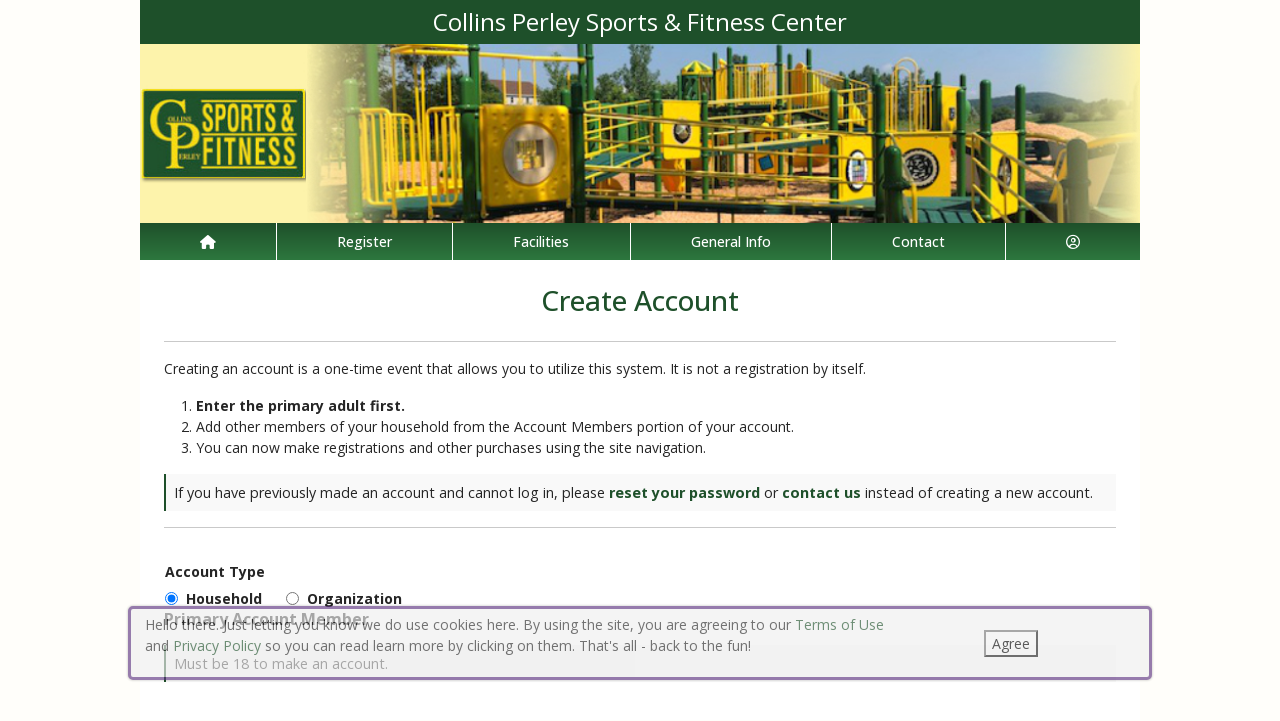

--- FILE ---
content_type: text/html; charset=utf-8
request_url: https://collinsperleysports.myrec.com/info/household/add_step_01.aspx
body_size: 31054
content:


<!DOCTYPE html>
<html lang="en-US">
<head><meta name="author" content="MyRec.com" /><meta name="robots" content="follow, index" /><meta http-equiv="Content-Type" content="text/html;charset=utf-8" /><meta name="viewport" content="width=device-width, initial-scale=1.0" />
			<!-- Google tag (gtag.js) -->
			<script async src="https://www.googletagmanager.com/gtag/js?id=G-BH26GEEE1J"></script>
			<script>
				window.dataLayer = window.dataLayer || [];
				function gtag(){dataLayer.push(arguments);}
				gtag('js', new Date());

				gtag('config', 'G-BH26GEEE1J');
			</script>
		

		<!-- favicon -->
		<link rel="apple-touch-icon" sizes="180x180" href="/info/includes/icons/apple-touch-icon.png" /><link rel="icon" type="image/png" sizes="32x32" href="/info/includes/icons/favicon-32x32.png" /><link rel="icon" type="image/png" sizes="16x16" href="/info/includes/icons/favicon-16x16.png" />
		<!-- <link rel="manifest" href="/info/includes/icons/site.webmanifest" /> -->

		<!-- Bootstrap CDN -->
		<link href="https://cdn.jsdelivr.net/npm/bootstrap@5.3.3/dist/css/bootstrap.min.css" rel="stylesheet" integrity="sha384-QWTKZyjpPEjISv5WaRU9OFeRpok6YctnYmDr5pNlyT2bRjXh0JMhjY6hW+ALEwIH" crossorigin="anonymous" />
		<script src="https://cdn.jsdelivr.net/npm/@popperjs/core@2.11.8/dist/umd/popper.min.js" integrity="sha384-I7E8VVD/ismYTF4hNIPjVp/Zjvgyol6VFvRkX/vR+Vc4jQkC+hVqc2pM8ODewa9r" crossorigin="anonymous"></script>
		<script src="https://cdn.jsdelivr.net/npm/bootstrap@5.3.7/dist/js/bootstrap.min.js" integrity="sha384-7qAoOXltbVP82dhxHAUje59V5r2YsVfBafyUDxEdApLPmcdhBPg1DKg1ERo0BZlK" crossorigin="anonymous"></script>

		<!-- Bootstrap icons-->
		<link rel="stylesheet" href="https://cdn.jsdelivr.net/npm/bootstrap-icons@1.11.3/font/bootstrap-icons.min.css" />



		<!-- JQuery -->
		<script src="https://code.jquery.com/jquery-3.7.1.js" integrity="sha256-eKhayi8LEQwp4NKxN+CfCh+3qOVUtJn3QNZ0TciWLP4=" crossorigin="anonymous"></script>

		<!-- FontAwesome Kit -->
		<script src="https://kit.fontawesome.com/b6cc480471.js" crossorigin="anonymous"></script>

		<!-- Google Fonts -->
		<link rel="preconnect" href="https://fonts.googleapis.com" /><link rel="preconnect" href="https://fonts.gstatic.com" crossorigin="" /><link href="https://fonts.googleapis.com/css2?family=Open+Sans:wght@300..800&amp;display=swap" rel="stylesheet" />

		<!-- CSS Files -->
		<link rel="stylesheet" href="/custom-colors.css?v=2.1" /> <!-- Custom colors -->
		<link rel="stylesheet" href="/info/master/css/myrec_style.css?v=2.1" /> <!-- Global styling -->
		<link rel="stylesheet" href="/info/master/css/myrec_style-mediaqueries.css?v=2.1" /> <!-- Viewport-specific styling -->
		<link rel="stylesheet" href="/info/master/css/no-more-tables.css" /> <!-- OLD tables -->
		<link rel="stylesheet" href="/info/master/css/no-more-table-sm.css" /> <!-- OLD tables mobile -->

		<!-- Misc UI Update JS -->
		<script src="/info/master/js/myrec-base-js.js?v=1"></script>

		<!-- Fancybox -->
		<link rel="stylesheet" href="/info/includes/fancybox3/jquery.fancybox.min.css" />
		<script src="/info/includes/fancybox3/jquery.fancybox.min.js"></script>

	
	<meta name="description" content="Create an account to register online.">
<title>
	Collins Perley Sports & Fitness Center: Account Creation
</title></head>

<a href="#content" class="skip">Skip to content</a>

<body>

	<div id="public-alert-group">
		
	</div>

	<form method="post" action="./add_step_01.aspx" id="frmMain">
<div class="aspNetHidden">
<input type="hidden" name="__LASTFOCUS" id="__LASTFOCUS" value="" />
<input type="hidden" name="__EVENTTARGET" id="__EVENTTARGET" value="" />
<input type="hidden" name="__EVENTARGUMENT" id="__EVENTARGUMENT" value="" />
<input type="hidden" name="__VIEWSTATE" id="__VIEWSTATE" value="/[base64]/[base64]/[base64]/[base64]/[base64]" />
</div>

<script type="text/javascript">
//<![CDATA[
var theForm = document.forms['frmMain'];
if (!theForm) {
    theForm = document.frmMain;
}
function __doPostBack(eventTarget, eventArgument) {
    if (!theForm.onsubmit || (theForm.onsubmit() != false)) {
        theForm.__EVENTTARGET.value = eventTarget;
        theForm.__EVENTARGUMENT.value = eventArgument;
        theForm.submit();
    }
}
//]]>
</script>


<script src="/info/WebResource.axd?d=Ti9o0SU4e6IDoBKkeljG25pnnwCHfIorDtSrLtoOK1x19Xo5X68Ce2joSR0yu-wvm4EmhszluPoamcRcUBQeEEg275zScfoFLTprCac2pqg1&amp;t=638901392248157332" type="text/javascript"></script>


<script src="/info/ScriptResource.axd?d=Tr2-XWFKx8rwTBsZvfDe6IqdAJm7Cue68Lx7Ga3fo24bEvwEWsWTWvLIBMZJZj03v3WFkOOPm28tiMKr8l6VXig7HgQS-wpOHgXYHi1mDn6zoeWrb9A-BBcKMo__NOpP9tNAj4CRon9b7qNMDdiGFcJJKPmDMJR2BuOWSyXP_DM1&amp;t=5c0e0825" type="text/javascript"></script>
<script src="/info/ScriptResource.axd?d=y0PCOe1_av7Jp8gzcUey5VHH4XfkDLAaeUJ96VMATjU9yF7R0Te1rCH9gmwvB61axuq1XXsmtSfiq4BchiTMB4ApIsq2CNIjRc3xaBMCkklur9Rlr9XC5LrmLFkCLLer8FurzgWLqWmwgEPIGGttla3v18pBK7-NFCvlIJYJzfGmqEwM4I2nlyJ2JsjsG-DF0&amp;t=5c0e0825" type="text/javascript"></script>
<div class="aspNetHidden">

	<input type="hidden" name="__VIEWSTATEGENERATOR" id="__VIEWSTATEGENERATOR" value="864080C4" />
	<input type="hidden" name="__EVENTVALIDATION" id="__EVENTVALIDATION" value="/wEdALIC6UfTemKKOb574Zu7Y4xifvKCoX6vFiEHKwGBBgOGaOXvanMlApVjbLIKG+ZUx4MnDCdhSnSTxY2CMouxrM3QMD1z4yNUjR1xKO7U5o3gX3LjqX9wo+Ja8I0ua/uk5kbyd1BY2id2tL81OInJbaN8Y0M3RXIALbZmfoGU8unbXrg7g0GGc8Qxyc2hXrn2RmqG53nrl6rKPr6x9CCsxfGFmae73QdtWcGHuhwT5yO2x1Es/fjI89UkDIpojdrmjR5jWX93E3T6yRqmRG91dQEVU3zIwRbluz80yFD8Uhn4L9zuXSzlN/dNyaNWTmXu2gebTGG8S10ZZKTbfP3MfY9k7IyEGAXDfkD7B3vOkLJvm4ZM9+2HXZkLlActsQ99jTb2sgJXV9b1oi0+ZWl5YY2mO4bmupvSCHnyDT6XVs/APVN15tyzGt5I2+D9QFwxFrkQmmSx0nqVADUCX2jQE251Uvs6HC8ovLgYNtdmVNPCtPmVUIsiom+WVYyKtgooB0o9EB1xEC6P3ckQ6gVel4R0FUsgNjyO/SE99kSuVdUli9GDvgi6zriorjqM/0A5kD0B2g7o6+y7TTT6QxULAYRaFVq+FUGbZz41VplSY9LHffZElFdgIRn6Gzwe0Jw6NTHD6/VuU0Edwsw5mE52wQN/Zv6aLgtcZUFDhgZhlc7DvR3mtcPayirBLDYETvy+Hq/[base64]/l8UPrMbSFBpk8eNxaT6oD0Kr+RVI+Ga7wBjkKrSn+/sINeeFThrW9Xtpb3tzsNxE3QunFOiTH+FWSTbBWvuEZduAW/Fg20fc2+lrgaTMPF9IH2hj399Efu+HTY15me53lYlkxWcpJ5zWe4Y2WpXBgjktzs+4hIaixGhuPgSOhdPLvG2r1IKAQ6VTxJphLU1m5fL6he3CmFEysSD+39fdZiWCYmBGnawsViaG0bsDr/kWbOpNQzhBDDXWk55yDFDkwCFY1C7RwDfN3GrEBDbKRarxV1K2IPOJmBxZZgIax1pRzZE/te1PbIzJgpvekmtp+7zsg33TVTaYG4Zls/fbC/LF7h58X5yR9ZEjwq92tI1eIBz7CPmkr6NNFwgR2A9QWr/[base64]/Ep+z9bj9x1WgmJAY+yV47/721cQ8PFnyMT5HE/IGrKPlFlD6I+4wFLl47u+Fr8vA4pGKyhZ7BLI/6PzyfoGm7IsHYmifFnz7eGjQT/C4Zd1sn1T1bN8aNlUAX5gjJlhrNaXOsimuXc3yO18KT3JGWsU/kWoQodoDMCYJ9DQMOjE1ikPIaKncq74JnQytlBOiTa5PF/Eeac2hyzYg+HUavaNczX1jxI6GDsTAX/eUyuIAgq1NFM6g3fnX1vd44t69xcRFJZjKxLX/lGob1F2cP6CSnjpRn1oSqgK4QrbY5m7QvRWvNCvdWvQ+3INLi93VKSFQkUg24PTkvu0jM+2s9k9lTqdZdFvxXJppOl6bFG1uRj0YvpazX0dG3+O3GDOGDgfAP/aso3UtIsOyV5Y3V6qURvoU6HzIOj6uqPNtEr9ReXXYMul7DP6FO6+WN0/z4rV6FUsMf0XxImEJTq3UuSHW8L2rLsQ4TZJziDCG1QlmkVjdBE94koAVXVcSKRPpUBBJgpAmkDwxuKPOsXtaxau2EgRpZbtUR6jufkOc7s6cMhKChmT4xWGyWRshg7caOgsQNiuPz7AwieiCKRFI9zC794KsTTWTmdgrAVscPeaPAAEoGbCrQEbD6Ngj2pz3Jag3vv/to6BF6L3s3tiqCRtAbIa/Sr04B+MQ/UaQeSdqpZ2DzcKBFH3DoLU/RGRmREZ/7tRXrutqFrYhtaVvWOr7DLy5Kxx5g9HkOsL5hkhzV5eMr+uDxwPnfq9m2S/jb9tqphv7a3A0nPSC0YJdsDxo0AVptDmQfpu0gv7BwTerEWGa5w7+kkwRT1EsO1XjfByhyWdnPnE/mMfhvMvVx1e+gGX5dO8tKwtqTRDc52Q9cO8cYcppgld96+CBaKQHT4orIzI/VD8fA02hNVWs7vWQ0UY+xfVuzTPa2tDBt6LJSJ4cHYCuY6M3zHHv6h8KrVBz4cao9zLbqJGEF5SGKXXCP/CCK5wxtz/cohtDqEqqbTrhCJhuccXQic774E2ODwG86+DZ/9jkHJ0UP9TFwTz4WLANG4kLw1mMeSedHb7VEU7BVPnTnuR8GcnpkI6CkGFdrl1kTRxAU9phDcUvms3DCCQIw3yaGWM5jyrkt6EL6AhopPMThpIzZ0Mtwe7AeomZwK6KsylnaxIg4wq1ohee7/Rp4bxc9FvddmOXw5rhej1u/PNHLpRAGMDkH55B7T6+Tv9X5qIZfufF9XmuGC6vpZVNBS69ZT4U3VDpVkBPrPuJj7xzFCK50YLw1jmJeupgF1X9y3IpeSsFMGCGo2/K/sVKDb5GL7iyRrf8/o3Pzj9f4xllMhwdS4sD029gmbdx7v73z/WBh6i/byMlg8gLUYTUBMVptV0d8nvPDhFW3b5h80GcyE86j9I22NYi+nVMTOgI3zkqp3fPiv9RfgZUMyY1n19HnNcgokEnSTd2s4HPPsL3YtaJzqYaXcinMfl9ayWa3tzm0wnaru6+p961gNoYN/dOArI06a0Fpsd+GH688/+tFRPsdcRF5c3+xUqX/JzOipcJRSHubY+8MkwUB95jot/ZexCzw+TejePf5ESxvt1zqJ3DSvjfOq6gyymr/10QSq1SC3rUmM2obYmMiIbmj9jy3K1HjBfnC2Kcf7Y95pXARa1ICFbtvpTBQf3+aZGJV30pQ8PEecbwxbIJw1cHftsWf+CE1luz1MfeO+/zrBXL3JgDrAV5EcCez7ag/3m3t3k0LJ2dV5IDwM4EqJXZ7KNzXIg5FN6ymsjDGH9VMtrO9COww9KMk1RntHWCeAk6pnaBy6nRJOXXk+7ZNX/yHD0ax1pHmDl3+E90+gvHvl28bKZl0rAAIscHztGf+wIrp0+8uOkeMp9wZGtF5Q2aa/+VEmjxn+1hheh2CbsynZ1YlAuM1g/I4c62AyU5ft6Uzpa5f4w2FKdSGMXMHoetfozNNO4sxxGcSWZeirQvXDFGjCEsi+LgoXMYdrgtPQpvqzP5Rweh6Vk0KADqzEqMziJoNqQQU4/rsGHLRRpd7pzxbggicP3GG1cwC9khYz9iQVOf2wKZ0RpDoUtYDM7eSzgcFWm9+gl0V4mmAuCealKF4uZ268snHmoxvCIm8kfHHXnaLHqprWXqsPPy7Ijytttf83mP9pjOTaiaurWo8ZrjbsEV3MpunaiwZWSWNh5X3a/1114jBRE0MW4S+dU+bxN4uMw2psFkI+7qhbvd2gKSfdbP7nt6ykEyZKrkAk7iMj1Sj25jBEcqfQV8PP3VTJIajNOoPDVjAk1wu2/SMyQe8np4PUgRr0ZbxljTJrsAwJJE8op+zDtCGsNKCLHIdjNGzoprard8NjMYvYh8L/niJzSjSBRIgmoROYKJSGSwTGav4sl40XixpSrV3suDrlQG83xdQECLkuU8L13u9/+X7SEKbSC4OAzi407UAkys+EPXVICtFLsnYlWyuR0dLrLM1uM8vux23Wj1mesCvtDTJRTpc+VKG3qGodkZ01s7nyXxA7tNKvItyWkdnPX7NfCrESUIpAEnYZaMbz7+IYS6OoWUM0lKAGiwkZ+l/ucDfbyVcdqld0HLYAYX2e4JcuP59VBTPu9vx8JNan/JOAVQaTnBVLety8vn/lTdI84uCjFI79NnImHGukfKx2fnXr1Ik4JckDCzVlsAYCT45k74N/UffqZCSBIHLcXtDhND8kCwzyKFxspXtJv6vp7AxURSZgnfkthRD+9XHdTeI60xb2V9r92UjUfXXmOzyFvcHgguA1zuVz8sky8pX6dEqDXN4m5bezffvGcEZmQyKOC1S+O9UzkmBA4CpNnZjHmPS/dW1P2uKWp0EqwLScTHL/9z2x4GgdpjtBBz9xkaAUG6RHdUGO0ID5Fl5PP/huRqvMHIqkd0hM2gBFhATaa8qSVBsBK1UDzWvMjbCVc9qxA23upagNb7UvZRyWa0snGcl7lTXsZ0m5WYvQ5sNdRy5jy6TAfj0A6JOS0JYVbHWjL5RiF6i7S+1DbiJzbHUBIo8wo9mhiCMbqEQ/isnqN2SoPbEnNS/vi2YS56azuUzJrbvZFt7LTgEVMPJCbXvTA1hRrl9dF86HkaXMR9EteTaEbE2fH5lNnBHTzV+1C1n0s75JCZ6Yuoe5l654vl+7GSKYV++UIQ8Sep8drZYbkF+GW6B2oO/0cSMDkjWPfhwVgKU5TR8JCcsBNYovsx6cCTpB0mqIINIucIhT62eRGwC3djvGAa3uA611UeEBamiMqPfVLtaEoNIIVcyMl6DYKVnQwD5AF2D0d8TcMwk6Ht7AQuJb6yDU37B/rX5XiWwXruktjVR2jFeWBRmd40vy+tvqz85X2w5f9gwXyTQAlfjoU9TkGdsQPAmabmvSld8UWQ7+KKkFkCE1RO59SVFVj9909+xQPjHIuYHJHE9LKvAt3duKTPrXykREtM6p1/b3Pj6Mj00hfco66GnaM7EgCWd+0rbxLZ+AUZjmgGS3Nj9zqH1QX7kscpWJ6zR8I9VuyY/4i+YFGoeEC2NVAcg2KRwNuYi+908Xb6YZ2/S5gzSLNiwTRQx7z0cWve95o3qyILeDEZLIJk5yW9c0ePJ2zHnUQo/N58iUk3DUXJR46uPb5zizsePFhLtOuSQS6JxlWvAe5OGzQ8DujigbKAb8LzUcldfcmZYJbKjdnSA/cmMtpV9JHYnKDpnNZnR/M5vTs3BS7WodRR3Mze0nvhKX3xxYA+ItdZfgjry/hxcF+TNPkm5IwOdaFb41Fi8QeK58RTWkmqud/C8IuPxfbaaNuTHGxNeehBURxszupGSJxTrB5A5mirhUmD8KXELpbVSKMuh3it97b8pWMPrXKUJyV3BGH18zqbenjs/i2ynoY1z6vSAomRcFORXHVFq1vwu8Abscg0gXfE/eJs1B+QWYZoi6UIFynvJiov91qa6kfXj7rxucmhgXL2NU18orivdTGvk84RX9FToBU3J0Gzj3beakMuuDAlojqIUVvBAuHlkSB4T2JNbB/J5pjuFMUUc8XDzl51XBD9Q8EXP1EAdQ04h5N99afz9dq+ynIWahP2fViWCDKZQgIF3vE33UeKFaHJQCAtBg0nvEm1VCUdA2A1n6gHewqN0zF/0qFVnVyPT+GIuo7ZC3bJZQkOOsjbFoOcriPJ0Cli/ZC7XNx2wAWWIqXiNf1oUHHHyln3RgJKwlZf/i8gV4PnytT+I8LBLuSQn/9Q8YMCdZtM/jYQ0FubOzVsW80RVjNmQPEot9p2OCOwzuo77zDmGNn8juyMy7cUUS2RY2MFifYL4cOxEkl3fWO9CrNaZ8zIu6zTBGRpTYc6OIPYEHhb2JYasYL9KvpNtVKAgfoRl9xcwXclqlCCtJoG9rWdMe2io542GRaCLBPt/1cyCCd3VYDmBNDW38806wImYUgmJPQJqth4+uUfHztN5ZjbwKuOuFeTPujyUh4YFybdu7EiGdTrdkBEbT7zuy+ef6H5d27plOUv8BLpdvChhUTEdZZ0T5SP6RMvp0MB5LxY/8JC41WMnGnm6fbyEKBC1ciKPYJ7j5A3cOTZT/yCQubsC8kSD7Upsf8yyUzUfzNUjAqVWHvUm0hLc/SFfvkxPkcPTfacVRmDiyHm7rZEwadluswb+NU7CsXpxt4tVkq9RHT7XPKaxCDQGRXnt88PXMQQCcvJRmZi0CEzRByRGDCumUSPRZnQW8m+y7U6Wr3pAFPwzW73ymHfN7gQ47/zBfbqXPDO7f3r43Q173QihFILpkZxMDSM0wYoE4lq8eyTcU5/m6A0KFOMnFzpRHfwOHXlksNZOVUUUn1glwJ2DK9u9JkmNzxf855iw3L34qBcihI5sINTMtnzZV8Ygz9fCS5u2uXHghUiPuadckIbXqqNlQ7v8qihCTLkiMq5qd7QZvlxx6wHSfvnuUYT9si39k/wh/B0ioGz3sf/qWU5MoH9KwyWm4VTsQEw5zo7vzbb5BAKd7jZtmc0ohp/eNrSE5rgX4=" />
</div>
		<div class="policy-banner" style="display: none; border: 3px solid #5D3380;">
			<p>
			Hello there. Just letting you know we do use cookies here. By using the site, you are agreeing to our
			<a href="/info/policies/default.aspx" target="_blank" rel="noopener noreferrer">Terms of Use</a> and
			<a href="/info/policies/privacy.aspx" target="_blank" rel="noopener noreferrer">Privacy Policy</a> so you can read learn more by clicking on them.
			That's all - back to the fun!
			</p>
			<div class="col-md-3 text-center">
				<button class="policy-close">Agree</button>
			</div>
		</div>


		


	<div id="main-container" class="container">
		<header>
			

				<!-- Department name title -->
				<div class="siteName">
					<span id="lblDepartmentName">Collins Perley Sports & Fitness Center</span>
				</div>

				<!-- Banner image -->
				<div class="banner">
					<a id="hlHeaderImage" title="Collins Perley Sports &amp; Fitness Center" class="logo" alt="Collins Perley Sports &amp; Fitness Center" href="/info/default.aspx"><img title="Collins Perley Sports &amp; Fitness Center" src="/images/header_banner.jpg" alt="Collins Perley Sports &amp; Fitness Center" /></a>
				</div>

			

			
				<nav>
						

<nav id="myrec-main-nav" class="navbar container">
	<ul class="navbar-nav">
		<li class="nav-item">
			<a href="/info/default.aspx" class="nav-link"><i class="fa fa-home"></i></a>
		</li>
		
				<li class="nav-item dropdown">

					<a id="ctrMainNav_rptNavGroups_hlNavGroup_0" class="nav-link dropdown-toggle" data-bs-toggle="dropdown" href="/info/activities/default.aspx?type=activities">Register</a>
					<input type="hidden" name="ctl00$ctrMainNav$rptNavGroups$ctl00$hdnNavGroupID" id="ctrMainNav_rptNavGroups_hdnNavGroupID_0" value="1" />
					
							<ul class="dropdown-menu">
						
							<li><a href="/info/activities/default.aspx?type=activities">Programs</a></li>
						
							<li><a href="/info/activities/default.aspx?type=memberships">Memberships</a></li>
						
							<li><a href="/info/products/default.aspx">Store</a></li>
						
							</ul>
						
				</li>
			
				<li class="nav-item dropdown">

					<a id="ctrMainNav_rptNavGroups_hlNavGroup_1" class="nav-link dropdown-toggle" data-bs-toggle="dropdown" href="/info/facilities/default.aspx">Facilities</a>
					<input type="hidden" name="ctl00$ctrMainNav$rptNavGroups$ctl01$hdnNavGroupID" id="ctrMainNav_rptNavGroups_hdnNavGroupID_1" value="2" />
					
							<ul class="dropdown-menu">
						
							<li><a href="/info/facilities/default.aspx">Facility List</a></li>
						
							<li><a href="/info/calendar/default.aspx">Calendar</a></li>
						
							</ul>
						
				</li>
			
				<li class="nav-item dropdown">

					<a id="ctrMainNav_rptNavGroups_hlNavGroup_2" class="nav-link dropdown-toggle" data-bs-toggle="dropdown" href="/info/dept/default.aspx">General Info</a>
					<input type="hidden" name="ctl00$ctrMainNav$rptNavGroups$ctl02$hdnNavGroupID" id="ctrMainNav_rptNavGroups_hdnNavGroupID_2" value="3" />
					
							<ul class="dropdown-menu">
						
							<li><a href="/info/news/default.aspx">News</a></li>
						
							<li><a href="/info/dept/default.aspx">Dept Info</a></li>
						
							</ul>
						
				</li>
			
				<li class="nav-item dropdown">

					<a id="ctrMainNav_rptNavGroups_hlNavGroup_3" class="nav-link dropdown-toggle" data-bs-toggle="dropdown" href="/info/contact/default.aspx">Contact</a>
					<input type="hidden" name="ctl00$ctrMainNav$rptNavGroups$ctl03$hdnNavGroupID" id="ctrMainNav_rptNavGroups_hdnNavGroupID_3" value="4" />
					
							<ul class="dropdown-menu">
						
							<li><a href="/info/contact/default.aspx">Contact Us</a></li>
						
							<li><a href="/info/help/default.aspx">Help</a></li>
						
							<li><a href="/info/tutorial/default.aspx">How to Register</a></li>
						
							<li><a href="https://www.maplerun.org/" target="_blank">School District Site</a></li>
						
							</ul>
						
				</li>
			
		<li class="nav-item dropdown">
			<a class="dropdown-toggle nav-link" data-bs-toggle="dropdown" href="/info/household/default.aspx"><i class="fa fa-user-circle-o" aria-hidden="true"></i></a>
			<ul class="dropdown-menu dropdown-menu-lg-end">
				
					<li><a href="/info/household/login.aspx">Account Login</a></li>
					<li><a href="/info/household/add_step_01.aspx">Create Account</a></li>
				

				
			</ul>
		</li>
		
	</ul>
</nav>
	

		<!-- <b class="ieMsg">For the best browsing experience, please upgrade to <a href="https://www.microsoft.com/en-us/download/internet-explorer.aspx" target="_blank">IE 9 or greater</a>, <a href="https://www.microsoft.com/en-us/download/details.aspx?id=48126" target="_blank">Edge</a>, <a href="https://www.mozilla.org/en-US/firefox/new/" target="_blank">Firefox</a>, or <a href="https://www.google.com/chrome/browser/desktop/">Chrome</a>.</b> -->

		<!--Mobile-->
		<nav id="myrec-mobile-nav" class="navbar container">

			<ul class="navbar-nav">

				<li class="nav-item"><a href="/info/default.aspx" class="nav-link"><i class="fa-solid fa-house"></i></a></li>
				
				
				

				<li class="nav-item">
					<a class="nav-link mobile-toggle-trigger" href="#collapse-mobile-acct" data-bs-toggle="collapse" aria-expanded="false" aria-controls="collapse-mobile-acct"><i class="fa-solid fa-circle-user"></i></a>
				</li>

				<li class="nav-item">
					<a class="nav-link mobile-toggle-trigger" href="#collapse-mobile" data-bs-toggle="collapse" aria-expanded="false" aria-controls="collapse-mobile">
						<i class="fa-solid fa-bars"></i>
					</a>
					
				</li>
				
			</ul>

			<div class="collapse mobile-menu-toggle" id="collapse-mobile-acct" data-bs-parent="#myrec-mobile-nav">
				<ul class="mobile-menu">
					
					
						<li><a href="/info/household/login.aspx">Account Login</a></li>
						<li><a href="/info/household/add_step_01.aspx">Create Account</a></li>
					
				</ul>
			</div>


			<div class="collapse mobile-menu-toggle" id="collapse-mobile" data-bs-parent="#myrec-mobile-nav">
				<ul class="mobile-menu">
					
							<li class="nav-item dropdown">
								<a id="ctrMainNav_rptNavGroups2_hlNavGroup2_0" class="nav-link dropdown-toggle" data-bs-toggle="dropdown" href="/info/activities/default.aspx?type=activities">Register</a>
								<!-- <input type="hidden" name="ctl00$ctrMainNav$rptNavGroups2$ctl00$hdnNavGroupID" id="ctrMainNav_rptNavGroups2_hdnNavGroupID_0" value="1" /> -->
								<input type="hidden" name="ctl00$ctrMainNav$rptNavGroups2$ctl00$hdnNavGroupID2" id="ctrMainNav_rptNavGroups2_hdnNavGroupID2_0" value="1" />
								<ul class="dropdown-menu mobile-menu-submenu">
									
											<li class="dropdown-item"><a href="/info/activities/default.aspx?type=activities">Programs</a></li>
										
											<li class="dropdown-item"><a href="/info/activities/default.aspx?type=memberships">Memberships</a></li>
										
											<li class="dropdown-item"><a href="/info/products/default.aspx">Store</a></li>
										
								</ul>
							</li>
						
							<li class="nav-item dropdown">
								<a id="ctrMainNav_rptNavGroups2_hlNavGroup2_1" class="nav-link dropdown-toggle" data-bs-toggle="dropdown" href="/info/facilities/default.aspx">Facilities</a>
								<!-- <input type="hidden" name="ctl00$ctrMainNav$rptNavGroups2$ctl01$hdnNavGroupID" id="ctrMainNav_rptNavGroups2_hdnNavGroupID_1" value="2" /> -->
								<input type="hidden" name="ctl00$ctrMainNav$rptNavGroups2$ctl01$hdnNavGroupID2" id="ctrMainNav_rptNavGroups2_hdnNavGroupID2_1" value="2" />
								<ul class="dropdown-menu mobile-menu-submenu">
									
											<li class="dropdown-item"><a href="/info/facilities/default.aspx">Facility List</a></li>
										
											<li class="dropdown-item"><a href="/info/calendar/default.aspx">Calendar</a></li>
										
								</ul>
							</li>
						
							<li class="nav-item dropdown">
								<a id="ctrMainNav_rptNavGroups2_hlNavGroup2_2" class="nav-link dropdown-toggle" data-bs-toggle="dropdown" href="/info/dept/default.aspx">General Info</a>
								<!-- <input type="hidden" name="ctl00$ctrMainNav$rptNavGroups2$ctl02$hdnNavGroupID" id="ctrMainNav_rptNavGroups2_hdnNavGroupID_2" value="3" /> -->
								<input type="hidden" name="ctl00$ctrMainNav$rptNavGroups2$ctl02$hdnNavGroupID2" id="ctrMainNav_rptNavGroups2_hdnNavGroupID2_2" value="3" />
								<ul class="dropdown-menu mobile-menu-submenu">
									
											<li class="dropdown-item"><a href="/info/news/default.aspx">News</a></li>
										
											<li class="dropdown-item"><a href="/info/dept/default.aspx">Dept Info</a></li>
										
								</ul>
							</li>
						
							<li class="nav-item dropdown">
								<a id="ctrMainNav_rptNavGroups2_hlNavGroup2_3" class="nav-link dropdown-toggle" data-bs-toggle="dropdown" href="/info/contact/default.aspx">Contact</a>
								<!-- <input type="hidden" name="ctl00$ctrMainNav$rptNavGroups2$ctl03$hdnNavGroupID" id="ctrMainNav_rptNavGroups2_hdnNavGroupID_3" value="4" /> -->
								<input type="hidden" name="ctl00$ctrMainNav$rptNavGroups2$ctl03$hdnNavGroupID2" id="ctrMainNav_rptNavGroups2_hdnNavGroupID2_3" value="4" />
								<ul class="dropdown-menu mobile-menu-submenu">
									
											<li class="dropdown-item"><a href="/info/contact/default.aspx">Contact Us</a></li>
										
											<li class="dropdown-item"><a href="/info/help/default.aspx">Help</a></li>
										
											<li class="dropdown-item"><a href="/info/tutorial/default.aspx">How to Register</a></li>
										
											<li class="dropdown-item"><a href="https://www.maplerun.org/" target="_blank">School District Site</a></li>
										
								</ul>
							</li>
						
				</ul>
			</div>
		</nav>

		
				</nav>
			

			

			
				<div class="linkStandout registerMsg">
					<a href="/info/default.aspx" alt="Home" title="Home">
						<i class="fa-solid fa-house"></i>
					</a>

					<a id="hlRegisterNow" href="/info/activities/default.aspx">Register Now</a>
				</div>

				

			</header>

			<div id="page-content">

				<div class="index-content">
					
					<a href="#nav" class="skip">Skip to nav</a>
					
				</div>

			<div class="main-content">
				

				
	<script type="text/javascript">
//<![CDATA[
Sys.WebForms.PageRequestManager._initialize('ctl00$Content$ScriptManager1', 'frmMain', ['tctl00$Content$UpdatePanel2','Content_UpdatePanel2'], [], [], 90, 'ctl00');
//]]>
</script>


	<style>
		#outerframe {}
		#innerframe {margin-top: -12px; padding: 0 0px; width: 75%; height: 150px; overflow: hidden; position: relative; border: 1px solid #ccc; margin: 0 auto;}
	</style>


	<h1>Create Account</h1>
		

		<div id="Content_UpdatePanel2">
	
					<!-- <span id="Content_lblAccountTitle">Adult, Parent or Guardian Information</span> -->
					<div class="page-desc">
						<div class="account-creation-text">
							
						</div>

						<hr>

						<div>
							<p>Creating an account is a one-time event that allows you to utilize this system. It is not a registration by itself.</p>
							<ol>
								<li><b>Enter the primary adult first.</b></li>
								<li>Add other members of your household from the Account Members portion of your account.</li>
								<li>You can now make registrations and other purchases using the site navigation.</li>
							</ol>

                            <div class="gryBox">
								If you have previously made an account and cannot log in, please <a href="/info/forgot_password.aspx">reset your password</a> or <a href="/info/contact/default.aspx">contact us</a> instead of creating a new account.
							</div>
						</div>
					</div>

					<hr>

					<!-- <h3 style="display: none;">Account Information</h3> -->
					<table class="form-table" id="no-more-tables">
						<thead>
							<tr>
								<th>
									<label for="Content_rbAccountTypeID">Account Type</label>
								</th>
							</tr>
						</thead>
						<tbody>
							<tr>
								<td>
									<span id="Content_rbAccountTypeID" class="form-inline"><input id="Content_rbAccountTypeID_0" type="radio" name="ctl00$Content$rbAccountTypeID" value="1" checked="checked" /><label for="Content_rbAccountTypeID_0">Household   </label><input id="Content_rbAccountTypeID_1" type="radio" name="ctl00$Content$rbAccountTypeID" value="2" onclick="javascript:setTimeout(&#39;__doPostBack(\&#39;ctl00$Content$rbAccountTypeID$1\&#39;,\&#39;\&#39;)&#39;, 0)" /><label for="Content_rbAccountTypeID_1">Organization </label></span>
								</td>
							</tr>
						</tbody>
					</table>

					
					

					<h3>Primary Account Member</h3>
					<div class="gryBox">Must be 18 to make an account.</div>
					<table class="form-table" id="no-more-tables" class="table table-borderless">
						<thead>
							<tr>
								<th>
									<label for="Content_txtFirstName">First Name</label>
								</th>
								<th>
									<label for="Content_txtLastName">Last Name</label>
								</th>
								<th>
									<label><span id="Content_lblGender" for="<%=ddlGender.ClientID%>">Gender</span></label>
								</th>
								<th>
									<label><span id="Content_lblBirthDate" for="<%=txtBirthdate.ClientID%>">Birth Date:</span> <span class="form-helper">(mm/dd/yyyy)</span></label>
								</th>
							</tr>
						</thead>
						<tbody>
							<tr>
								<td data-title="First Name">
									<input name="ctl00$Content$txtFirstName" type="text" id="Content_txtFirstName" class="txt" style="width:200px;" />
								</td>
								<td data-title="Last Name">
									<input name="ctl00$Content$txtLastName" type="text" id="Content_txtLastName" class="txt" style="width:200px;" />
								</td>
								
									<td data-title="Gender">
										<select name="ctl00$Content$ddlGender" id="Content_ddlGender" class="txt">
		<option value="">-- Select --</option>
		<option value="Male">Male</option>
		<option value="Female">Female</option>

	</select>
									</td>
								
								
								<td data-title="Birthdate">
									<input name="ctl00$Content$txtBirthDate" type="text" maxlength="10" id="Content_txtBirthDate" class="txt birthdatepicker" style="width:80px;width: 100px !important;" />
								</td>
							</tr>
						</tbody>
					</table>

					<!--<h3 class="left gry">Billing Address</h3>-->
					<table class="form-table" id="no-more-tables" class="table xform xstyled leftCell" style="width: 100%;" cellpadding="1" cellspacing="1" id="no-more-tables">
					<thead>
					<tr class="trTitle">
						<th colspan="2">
							<label for="Content_txtAddress1">Address</label>
						</th>
						<th>
							<label for="Content_txtAddress2">Apt/Unit</label>
						</th>
						<th>
							<label for="Content_txtCity">City</label>
						</th>
					</thead>
					<tbody>
					<tr class="row def">
						<td colspan="2" data-title="Address">
							<input name="ctl00$Content$txtAddress1" type="text" id="Content_txtAddress1" class="txt" style="width:200px;" />
							
						</td>
						<td data-title="Unit/Apt">
							<input name="ctl00$Content$txtAddress2" type="text" id="Content_txtAddress2" class="txt" style="width:200px;" />
						</td>
						<td data-title="City">
							<input name="ctl00$Content$txtCity" type="text" id="Content_txtCity" class="txt" style="width:200px;" />
						</td>
					</tr>
					</tbody>
					<thead>
					<tr class="trTitle">
						<th colspan="2">
							<label for="Content_txtState">State/Province</label>
						</th>
						<th>
							<label for="Content_txtZipCode">Zip Code</label>
						</th>
						<th>
							<label for="Content_lstCountry">Country</label>
						</th>
					</thead>
					<tbody>
					<tr class="alt">
						<td data-title="State/Province" colspan="2">
							<select name="ctl00$Content$lstState" id="Content_lstState" class="txt" style="width: 175px;">
		<option value="">-- Select a State --</option>
		<option value="AL">Alabama</option>
		<option value="AK">Alaska</option>
		<option value="AZ">Arizona</option>
		<option value="AR">Arkansas</option>
		<option value="CA">California</option>
		<option value="CO">Colorado</option>
		<option value="CT">Connecticut</option>
		<option value="DC">D.C.</option>
		<option value="DE">Delaware</option>
		<option value="FL">Florida</option>
		<option value="GA">Georgia</option>
		<option value="HI">Hawaii</option>
		<option value="ID">Idaho</option>
		<option value="IL">Illinois</option>
		<option value="IN">Indiana</option>
		<option value="IA">Iowa</option>
		<option value="KS">Kansas</option>
		<option value="KY">Kentucky</option>
		<option value="LA">Louisiana</option>
		<option value="ME">Maine</option>
		<option value="MD">Maryland</option>
		<option value="MA">Massachusetts</option>
		<option value="MI">Michigan</option>
		<option value="MN">Minnesota</option>
		<option value="MS">Mississippi</option>
		<option value="MO">Missouri</option>
		<option value="MT">Montana</option>
		<option value="NE">Nebraska</option>
		<option value="NV">Nevada</option>
		<option value="NH">New Hampshire</option>
		<option value="NJ">New Jersey</option>
		<option value="NM">New Mexico</option>
		<option value="NY">New York</option>
		<option value="NC">North Carolina</option>
		<option value="ND">North Dakota</option>
		<option value="OH">Ohio</option>
		<option value="OK">Oklahoma</option>
		<option value="OR">Oregon</option>
		<option value="PA">Pennsylvania</option>
		<option value="PR">Puerto Rico</option>
		<option value="RI">Rhode Island</option>
		<option value="SC">South Carolina</option>
		<option value="SD">South Dakota</option>
		<option value="TN">Tennessee</option>
		<option value="TX">Texas</option>
		<option value="UT">Utah</option>
		<option selected="selected" value="VT">Vermont</option>
		<option value="VA">Virginia</option>
		<option value="WA">Washington</option>
		<option value="WV">West Virginia</option>
		<option value="WI">Wisconsin</option>
		<option value="WY">Wyoming</option>

	</select>
							
						</td>
						<td data-title="Zip Code">
							<input name="ctl00$Content$txtZipCode" type="text" maxlength="10" id="Content_txtZipCode" class="txt" style="width:70px;" />
						</td>
						<td data-title="Country">
							<select name="ctl00$Content$lstCountry" onchange="javascript:setTimeout(&#39;__doPostBack(\&#39;ctl00$Content$lstCountry\&#39;,\&#39;\&#39;)&#39;, 0)" id="Content_lstCountry" class="txt" style="width: 175px;">
		<option value="">-- Select a Country --</option>
		<option selected="selected" value="US">U.S.A.</option>
		<option value="AL">Albania</option>
		<option value="DZ">Algeria</option>
		<option value="AS">American Samoa</option>
		<option value="AD">Andorra</option>
		<option value="AO">Angola</option>
		<option value="AI">Anguilla</option>
		<option value="AG">Antigua</option>
		<option value="AR">Argentina</option>
		<option value="AM">Armenia</option>
		<option value="AW">Aruba</option>
		<option value="AU">Australia</option>
		<option value="AT">Austria</option>
		<option value="AZ">Azerbaijan</option>
		<option value="BS">Bahamas</option>
		<option value="BH">Bahrain</option>
		<option value="BD">Bangladesh</option>
		<option value="BB">Barbados</option>
		<option value="BY">Belarus</option>
		<option value="BE">Belgium</option>
		<option value="BZ">Belize</option>
		<option value="BJ">Benin</option>
		<option value="BM">Bermuda</option>
		<option value="BT">Bhutan</option>
		<option value="BO">Bolivia</option>
		<option value="BW">Botswana</option>
		<option value="BR">Brazil</option>
		<option value="VG">British Virgin&#160;Is.</option>
		<option value="BN">Brunei</option>
		<option value="BG">Bulgaria</option>
		<option value="BF">Burkino Faso</option>
		<option value="MM">Burma</option>
		<option value="BI">Burundi</option>
		<option value="KH">Cambodia</option>
		<option value="CM">Cameroon</option>
		<option value="CA">Canada</option>
		<option value="CV">Cape Verde</option>
		<option value="KY">Cayman Islands</option>
		<option value="CF">Central African</option>
		<option value="TD">Chad</option>
		<option value="CL">Chile</option>
		<option value="CN">China</option>
		<option value="CO">Colombia</option>
		<option value="CG">Congo</option>
		<option value="CK">Cook Islands</option>
		<option value="CR">Costa Rica</option>
		<option value="CI">Cote D&#39;Ivoire</option>
		<option value="HR">Croatia</option>
		<option value="CY">Cyprus</option>
		<option value="CZ">Czech Republic</option>
		<option value="DK">Denmark</option>
		<option value="DJ">Djibouti</option>
		<option value="DM">Dominica</option>
		<option value="DO">Dominican Republic</option>
		<option value="EC">Ecuador</option>
		<option value="EG">Egypt</option>
		<option value="SV">El Salvador</option>
		<option value="GQ">Equatorial Guinea</option>
		<option value="ER">Eritrea</option>
		<option value="EE">Estonia</option>
		<option value="ET">Ethiopia</option>
		<option value="FO">Faeroe Islands</option>
		<option value="FJ">Fiji</option>
		<option value="FI">Finland</option>
		<option value="FR">France</option>
		<option value="GF">French Guiana</option>
		<option value="PF">French Polynesia</option>
		<option value="GA">Gabon</option>
		<option value="GM">Gambia</option>
		<option value="DE">Germany</option>
		<option value="GH">Ghana</option>
		<option value="GI">Gibraltar</option>
		<option value="GR">Greece</option>
		<option value="GL">Greenland</option>
		<option value="GD">Grenada</option>
		<option value="GP">Guadeloupe</option>
		<option value="GU">Guam</option>
		<option value="GT">Guatemala</option>
		<option value="GN">Guinea</option>
		<option value="GW">Guinea-Bissau</option>
		<option value="GY">Guyana</option>
		<option value="HT">Haiti</option>
		<option value="HN">Honduras</option>
		<option value="HK">Hong Kong</option>
		<option value="HU">Hungary</option>
		<option value="IS">Iceland</option>
		<option value="IN">India</option>
		<option value="ID">Indonesia</option>
		<option value="IE">Ireland</option>
		<option value="IL">Israel</option>
		<option value="IT">Italy</option>
		<option value="CI">Ivory Coast</option>
		<option value="JM">Jamaica</option>
		<option value="JP">Japan</option>
		<option value="JO">Jordan</option>
		<option value="KZ">Kazakhstan</option>
		<option value="KE">Kenya</option>
		<option value="KW">Kuwait</option>
		<option value="KG">Kyrgyzstan</option>
		<option value="LV">Latvia</option>
		<option value="LB">Lebanon</option>
		<option value="LS">Lesotho</option>
		<option value="LI">Liechtenstein</option>
		<option value="LT">Lithuania</option>
		<option value="LU">Luxembourg</option>
		<option value="MO">Macau</option>
		<option value="MK">Macedonia</option>
		<option value="MG">Madagascar</option>
		<option value="MW">Malawi</option>
		<option value="MY">Malaysia</option>
		<option value="MV">Maldives</option>
		<option value="ML">Mali</option>
		<option value="MT">Malta</option>
		<option value="MH">Marshall Islands</option>
		<option value="MQ">Martinique</option>
		<option value="MR">Mauritania</option>
		<option value="MU">Mauritius</option>
		<option value="MX">Mexico</option>
		<option value="FM">Micronesia</option>
		<option value="MD">Moldova</option>
		<option value="MC">Monaco</option>
		<option value="MN">Mongolia</option>
		<option value="MS">Montserrat</option>
		<option value="MA">Morocco</option>
		<option value="MZ">Mozambique</option>
		<option value="MM">Myanmar</option>
		<option value="NA">Namibia</option>
		<option value="NP">Nepal</option>
		<option value="NL">Netherlands</option>
		<option value="AN">Netherlands Antilles</option>
		<option value="NC">New Caledonia</option>
		<option value="NZ">New Zealand</option>
		<option value="NI">Nicaragua</option>
		<option value="NE">Niger</option>
		<option value="NG">Nigeria</option>
		<option value="NO">Norway</option>
		<option value="OM">Oman</option>
		<option value="PK">Pakistan</option>
		<option value="PW">Palau</option>
		<option value="PA">Panama</option>
		<option value="PG">Papua New Guinea</option>
		<option value="PY">Paraguay</option>
		<option value="PE">Peru</option>
		<option value="PH">Philippines</option>
		<option value="PL">Poland</option>
		<option value="PT">Portugal</option>
		<option value="PR">Puerto Rico</option>
		<option value="QA">Qatar</option>
		<option value="GE">Republic&#160;of Georgia</option>
		<option value="TM">Republic&#160;of Turkmenistan</option>
		<option value="RE">Reunion Island</option>
		<option value="RO">Romania</option>
		<option value="RU">Russia</option>
		<option value="RW">Rwanda</option>
		<option value="MP">Saipan</option>
		<option value="SM">San Marino</option>
		<option value="SA">Saudi Arabia</option>
		<option value="SN">Senegal</option>
		<option value="SC">Seychelles</option>
		<option value="SL">Sierra Leone</option>
		<option value="SG">Singapore</option>
		<option value="SK">Slovak Republic</option>
		<option value="SI">Slovenia</option>
		<option value="ZA">South Africa</option>
		<option value="KR">South Korea</option>
		<option value="ES">Spain</option>
		<option value="LK">Sri Lanka</option>
		<option value="KN">St. Kitts &amp; Nevis</option>
		<option value="LC">St. Lucia</option>
		<option value="VC">St. Vincent</option>
		<option value="SR">Suriname</option>
		<option value="SZ">Swaziland</option>
		<option value="SE">Sweden</option>
		<option value="CH">Switzerland</option>
		<option value="SY">Syria</option>
		<option value="TW">Taiwan</option>
		<option value="TZ">Tanzania</option>
		<option value="TH">Thailand</option>
		<option value="CD">The Republic of Congo</option>
		<option value="TG">Togo</option>
		<option value="TT">Trinidad &amp; Tobago</option>
		<option value="TN">Tunisia</option>
		<option value="TR">Turkey</option>
		<option value="TC">Turks &amp; Caicos&#160;Is.</option>
		<option value="AE">U.A.E.</option>
		<option value="VI">U.S. Virgin Islands</option>
		<option value="UG">Uganda</option>
		<option value="UA">Ukraine</option>
		<option value="GB">United Kingdom</option>
		<option value="UY">Uruguay</option>
		<option value="UZ">Uzbekistan</option>
		<option value="VU">Vanuatu</option>
		<option value="VA">Vatican City</option>
		<option value="VE">Venezuela</option>
		<option value="VN">Vietnam</option>
		<option value="WF">Wallis &amp; Futuna Islands</option>
		<option value="YE">Yemen</option>
		<option value="ZM">Zambia</option>
		<option value="ZW">Zimbabwe</option>

	</select>
					</tr>
					</tbody>
					</table>

					<h3 class="left gry">Contact Information</h3>
					<table class="form-table" id="no-more-tables" class="table xform xstyled leftCell inlineLabels" style="width: 100%;" cellpadding="1" cellspacing="1" id="no-more-tables">
					<thead>
					<tr class="trTitle">
						<th>
							<label for="Content_txtEmailAddress">Billing Email Address</label>
						</th>
						<th>
							<label>Receive Email notifications for:</label>
						</th>
					</tr>
					</thead>
					<tbody>
					<tr class="row def" style="vertical-align: top;">
						<td data-title="Email">
							<input name="ctl00$Content$txtEmailAddress" type="text" id="Content_txtEmailAddress" class="txt" style="width:200px;" />
						</td>
						<td data-title="Subscribe">
							<span class="nowrap"><input id="Content_chkNoticeOptIn" type="checkbox" name="ctl00$Content$chkNoticeOptIn" checked="checked" /><label for="Content_chkNoticeOptIn">General Dept Info</label></span>
							&nbsp;&nbsp;&nbsp;&nbsp;
							<span class="nowrap"><input id="Content_chkChangeOptIn" type="checkbox" name="ctl00$Content$chkChangeOptIn" checked="checked" /><label for="Content_chkChangeOptIn">Registration Changes/Cancellations</label></span>
						</td>
					</tr>
					</tbody>
					</table>
					<table class="form-table" id="no-more-tables" class="table xform xstyled leftCell inlineLabels" style="width: 100%;" cellpadding="1" cellspacing="1" id="no-more-tables">
					<thead>
						<th>
							<label for="Content_txtPhoneNumber">Primary Phone</label>
						</th>
						<th>
							<label for="Content_txtExtention">Ext</label>
						</th>
						<th>
							<label for="Content_ddlPhoneType">Type (select cell for texts)</label>
						</th>
						<th>
							&nbsp;
						</th>
					</thead>
					<tbody>
					<tr class="row def" style="vertical-align: top;">
						<td data-title="Phone">
							<input name="ctl00$Content$txtPhoneNumber" type="text" id="Content_txtPhoneNumber" class="txt phone_us" style="width:120px;text-align:justify;" />
						</td>
						<td data-title="Ext">
							<input name="ctl00$Content$txtExtention" type="text" maxlength="10" size="2" id="Content_txtExtention" class="txt" onBlur="chkNumberValue(this);" style="width:10px;width: 25px;" />
						</td>
						<td data-title="Type">
							<select name="ctl00$Content$ddlPhoneType" onchange="javascript:setTimeout(&#39;__doPostBack(\&#39;ctl00$Content$ddlPhoneType\&#39;,\&#39;\&#39;)&#39;, 0)" id="Content_ddlPhoneType" class="txt" style="width: 175px;">
		<option selected="selected" value="">-- Select --</option>
		<option value="Home">Home</option>
		<option value="Work">Work</option>
		<option value="Cell">Cell</option>
		<option value="Fax">Fax</option>
		<option value="Mom/Guardian Cell">Mom/Guardian Cell</option>
		<option value="Mom/Guardian AM">Mom/Guardian AM</option>
		<option value="Mom/Guardian PM">Mom/Guardian PM</option>
		<option value="Dad/Guardian Cell">Dad/Guardian Cell</option>
		<option value="Dad/Guardian AM">Dad/Guardian AM</option>
		<option value="Dad/Guardian PM">Dad/Guardian PM</option>
		<option value="Relative/Friend Cell">Relative/Friend Cell</option>
		<option value="Relative/Friend AM">Relative/Friend AM</option>
		<option value="Relative/Friend PM">Relative/Friend PM</option>

	</select>
						</td>
						<td>
							
						</td>
					</tr>
					</tbody>
					</table>

					
					
					
					

					
					

					

					
						<table class="form-table" id="no-more-tables" class="table xform xstyled leftCell inlineLabels" style="width: 100%;" id="no-more-tables">
						<thead>
						<tr class="trTitle">
							<th>
								<label for="Content_txtAllergies"><b>Medical Information: *</b></label>
							</th>
						</tr>
						</thead>
						<tbody>
						<tr class="row def">
							<td data-title="Medical Information">
								<div class="gryBox">
									<span id="Content_lblMedicalInfoDescription" style="display: inline-block; font-weight: normal; font-size: smaller; line-height: 1.75em; vertical-align: bottom">Include conditions** coaches/instructors should be aware of and provide physician's name & phone number if applicable.</span>
								</div>
								<div class="myrec-style-radio">
									<span Group="MedicalInfoGroup"><input id="Content_optYesMedicalInfo" type="radio" name="ctl00$Content$optYesMedicalInfo" value="optYesMedicalInfo" onclick="medicalInfoRadioButton_Click(event);" /><label for="Content_optYesMedicalInfo">Enter Medical Information</label></span>
								</div>
									<textarea name="ctl00$Content$txtAllergies" rows="5" cols="20" id="Content_txtAllergies" class="inlineLabels" class="txt" style="display: block; margin: auto; width: 92.5%; display: none">
</textarea>

									<div class="myrec-style-radio">
										<span class="inlineLabels" Group="MedicalInfoGroup"><input id="Content_optNoMedicalInfo" type="radio" name="ctl00$Content$optNoMedicalInfo" value="optNoMedicalInfo" onclick="medicalInfoRadioButton_Click(event);" /><label for="Content_optNoMedicalInfo">No Medical Information</label></span>
									</div>

							</td>
						</tr>
						</tbody>
						</table>
						<div class="gryBox"><small id="conditionsDescription"><span style="display: inline-block; margin-right: 3.2px; margin-top: -2.25px; font-weight: 700; vertical-align: top">**</span>Conditions may include allergies, disabilities, hearing loss, or other emotional, mental, physical, and learning issues.
						<span style="display: inline-block; margin-left: 12px">&nbsp;Be sure to provide any information a coach or instructor would need to know in case of injury or incident.</span></small></div>
					

					<hr class="gry" />
					<h2>Account Login Information</h2>
					<div class="gryBox">
						Password must have 12+ characters, an uppercase & lowercase letter, a number, & a symbol.<br/ >
						Accepted symbols: `~!@#$%^&amp;*()-_=+[]{}|;:,.&lt;&gt;/?&#39;\
					</div>
					<table class="form-table" id="no-more-tables" class="table form xstyled leftCell" style="width: 100%;" cellpadding="1" cellspacing="1" id="no-more-tables">
					<thead>
					<tr class="trTitle">
						<th>
							<label for="Content_txtUserName">Username</label>
						</th>
						<th>
							<label for="Content_txtPassword">Password</label>
						</th>
						<th>
							<label for="Content_txtPasswordConfirm">Confirm Password</label>
						</th>
					</tr>
					</thead>
					<tbody>
					<tr class="alt center">
						<td data-title="Username">
							<input name="ctl00$Content$txtUserName" type="text" id="Content_txtUserName" class="txt" style="width:175px;" />
						</td>
						<td data-title="Password">
							<input name="ctl00$Content$txtPassword" type="password" id="Content_txtPassword" class="txt" style="width:175px;" />
						</td>
						<td data-title="Confirm Password">
							<input name="ctl00$Content$txtPasswordConfirm" type="password" id="Content_txtPasswordConfirm" class="txt" style="width:175px;" />
						</td>
					</tr>
					</tbody>
					</table><br />
					
				
</div>

			<div class="center">
				

				<table class="form-table" id="no-more-tables" style="width: 100%;" class="xstyled leftCell">
				<tr class="alt">
					<td class="center">
						Please provide an answer below to let us know you're not a robot.<span style="font-size: 1.2em;">
						<span id="Content_lblHumanCheck">1 + 4</span> = </span>
						<input name="ctl00$Content$txtHumanCheck" type="text" maxlength="5" size="5" id="Content_txtHumanCheck" style="width:50px;" />
					</td>
				</tr>
				</table>
                <div class="gryBox">All fields required for households except Apt and Ext.</div>

				<input type="submit" name="ctl00$Content$btnSubmit" value="Submit" onclick="javascript:WebForm_DoPostBackWithOptions(new WebForm_PostBackOptions(&quot;ctl00$Content$btnSubmit&quot;, &quot;&quot;, true, &quot;&quot;, &quot;&quot;, false, false))" id="Content_btnSubmit" class="btn" /><input type="submit" name="ctl00$Content$btnSubmitAdd" value="Submit &amp; Add Account Member" onclick="javascript:WebForm_DoPostBackWithOptions(new WebForm_PostBackOptions(&quot;ctl00$Content$btnSubmitAdd&quot;, &quot;&quot;, true, &quot;&quot;, &quot;&quot;, false, false))" id="Content_btnSubmitAdd" class="btn" />
					<span class="noBootstrap">&nbsp;&nbsp;&nbsp;</span>
				<input type="submit" name="ctl00$Content$btnCancel" value="Cancel" onclick="javascript:WebForm_DoPostBackWithOptions(new WebForm_PostBackOptions(&quot;ctl00$Content$btnCancel&quot;, &quot;&quot;, true, &quot;&quot;, &quot;&quot;, false, false))" id="Content_btnCancel" class="btn" />
			</div>
		
		
		
	</div>

	<script src="/info/includes/medical_history_enter_noenter_radioButtons.js">	</script>

				
				
				

				
			</div>
		</div>
	</div>

		<!-- FOOTER -->

		<footer>
			<div id="footer-top" class="myrec-flex-row">
				
					<div class="footer-group">
						<h3>Contact Us</h3>
						<div class="footer-contact">
							<div class="bold"><span id="lblDepartmentName3">Collins Perley Sports & Fitness Center</span></div>

							<ul class="address">
								<li><span id="lblAddress1">890 Fairfax Road</span></li>

								
									<li><span id="lblCityStateZip">St. Albans, VT 05478</span></li>
								

							</ul>

							<ul class="contact-detail">
								
									<li><i class="icon-phone icon-large"></i>Email: <a id="hlEmailAddress" href="mailto:collinsperley@maplerun.org">collinsperley@maplerun.org</a></a></li>
								
									<li><i class="icon-phone icon-large"></i>Phone: <a id="hlPhoneNumber" href="tel:8025271202">(802) 527-1202</a></a></li>
								
							</ul>
						</div>

					</div>

					<div class="footer-group">
						
								<h3>Connect with Us</h3>
								<div class="footer-socials">
							
									<a href="https://www.facebook.com/CollinsPerley/" alt="Facebook" title="Facebook" target="_blank"><i class="fa fa-facebook-official fa-2x"></i></a>
							
								</div>
							



					</div>

						<div class="footer-group">
							
									<h3>
										<a id="rptSponsors_hlSponsors" href="/info/sponsors/default.aspx">Our Sponsors</a>
									</h3>
									<div id="footer-slider" class="carousel slide">
										<button class="carousel-control-prev" type="button" data-bs-target="#footer-slider" data-bs-slide="prev">
											<i class="bi bi-arrow-left-short"></i>
											<span class="visually-hidden">Previous</span>
										</button>

										<button class="carousel-control-next" type="button" data-bs-target="#footer-slider" data-bs-slide="next">
											<i class="bi bi-arrow-right-short"></i>
											<span class="visually-hidden">Next</span>
										</button>

										<div class="carousel-inner">
								
									<div class="carousel-item">
										<div class="footer-slider-image"><a href="https://www.georgeswoodtires.com/" target="_blank"><img src="/PhotoPool/23.png" title="George S Wood Tires" alt="George S Wood Tires" width="150" /></a></div>
										<div class="footer-slider-caption"><a href="https://www.georgeswoodtires.com/" target="_blank">The search for high-quality tires ends here. Check out the wide variety of tires available at George S. Wood, located on Federal Street in St. Albans.&nbsp;<br /><br />Contact us for garage and road services:&nbsp;Turn to us for tire changeovers, flat tire repairs, flat proofing, tire recapping, and more. Need to know how much a service costs? We offer FREE estimates. Call us at 802-524-2171 or e-mail us at <a href="mailto:georgeswoodtires@gmail.com">georgeswoodtires@gmail.com</a><br /><br />CALL US:&nbsp;802-524-2171<br />EMAIL US:&nbsp;georgeswoodtires@gmail.com</a></div>
									</div>
								
									<div class="carousel-item">
										<div class="footer-slider-image"><a href="https://dbdentalcarevt.com/" target="_blank"><img src="/PhotoPool/24.png" title="Disckinson Branon" alt="Disckinson Branon" width="150" /></a></div>
										<div class="footer-slider-caption"><a href="https://dbdentalcarevt.com/" target="_blank">Dickinson &amp; Branon Dental Care provides advanced dentistry to each unique individual and family. Our team works with you to focus on preventive care, aesthetics, and your whole mouth health, so you can achieve and maintain a beautifully healthy, confident smile! Dr. Richard Dickinson Sr., Dr. Grace Dickinson Branon, and Dr. Richard Dickinson Jr. have treated generations of patients in the community. Along with our team, we create a welcoming, friendly, and empathetic environment. Join our state-of-the-art dental office that combines leading-edge techniques and technology with personalized care. We will work with you to find the best treatment plan for your situation and ensure your visits are comfortable and stress-free.<br /><br />The Dickinson &amp; Branon Dental Care doctors and team look forward to welcoming you and your family here in our St. Albans, VT, dental office. We can&rsquo;t wait to help you achieve your most amazing smile!<br /><br />12 MAPLEVILLE DEPOT<br />ST. ALBANS, VT 05478<br />CALL: (802) 520-9100</a></div>
									</div>
								
									<div class="carousel-item">
										<div class="footer-slider-image"><a href="http://jolleystores.com/" target="_blank"><img src="/PhotoPool/25.jpg" title="Jolley" alt="Jolley" width="150" /></a></div>
										<div class="footer-slider-caption"><a href="http://jolleystores.com/" target="_blank">Jolley convenience stores have been locally owned and operated by Bruce and Robert Jolley since 1974. After acquiring several properties in the mid 70&rsquo;s, they decided to form Jolley Associates in July of 1977.</a></div>
									</div>
								
										</div>
									</div>
								
						</div>
					</div>

					<div id="footer-bottom" class="myrec-flex-row">
						<div class="footer-bottom-section">
							<div class="bold">&copy;<span id="lblYear">2026</span>&nbsp;<span id="lblDepartmentName2">Collins Perley Sports & Fitness Center</span></div>
						</div>

						<div class="footer-bottom-section">
							<ul>
								<li><a href="/info/policies/default.aspx" target="_blank">Terms</a></li>
								<li>&#9675;</li>
								<li><a href="/info/policies/privacy.aspx" target="_blank">Privacy</a></li>
								<li>&#9675;</li>
								<li><a href="/info/help/default.aspx">Help</a></li>
								<li>&#9675;</li>
								<li><a href="/info/tutorial/default.aspx">How To</a></li>
							</ul>
						</div>

						<div class="footer-bottom-section">
							Provided by <a href="http://www.myrec.com" target="_blank">MyRec.com Recreation Software</a>
						</div>

					</div>

			
		</footer>
	

<script type="text/javascript">
//<![CDATA[
$(function() {
	$( '.birthdatepicker' ).datepicker({
		yearRange: '1920:2026',
		showOtherMonths: true,
		selectOtherMonths: true,
		changeMonth: true,
		changeYear: true,
		showOn: 'both',
		buttonImage: '/info/images/button_calendar.png',
		buttonImageOnly: true
	});
});
//]]>
</script>
</form>


<!-- Quick script to add 'active' class to first instance of sponsor carousel slide -->
<script>
	$(document).ready(function(){
		if($(".carousel-item").length != 0){
			$(".carousel-item:first").addClass("active");
		}
	});
</script>

	<script type="text/javascript">
		$("a.constant_contact").fancybox({
			'titlePosition':'inside',
			'transitionIn':'fade',
			'transitionOut':'fade',
			'speedIn':600,
			'speedOut':100,
			'width':225,
			'height':100,
			'autoDimensions':false,
			'overlayShow':true
		});

		$(function() {
			$('.phone_us').mask('(999) 999-9999');
			$('.zip_us').mask('99999-9999');
			$( '.datepicker' ).datepicker({
				yearRange: '2010:2050',
				showOtherMonths: true,
				selectOtherMonths: true,
				changeMonth: true,
				changeYear: true,
				showOn: 'both',
				buttonImage: '/info/images/button_calendar.png',
				buttonImageOnly: true
			});

			$( ".datepickerL" ).datepicker({
				yearRange: "1920:2050",
				showOtherMonths: true,
				selectOtherMonths: true,
				changeMonth: true,
				changeYear: true,
				showOn: "both",
				buttonImage: "/management/images/button_calendar.png",
				buttonImageOnly: true
			});
			$('.timeEntry').timeEntry({defaultTime: '00:00', spinnerImage: '', noSeparatorEntry: true, ampmPrefix: ' '});
			$('.date').dateEntry({spinnerImage: ''});
		});

		function pageLoad(sender,args) {
			$('.phone_us').mask('(999) 999-9999');
			$('.zip_us').mask('99999-9999');
			$( '.datepicker' ).datepicker({
				yearRange: '2010:2050',
				showOtherMonths: true,
				selectOtherMonths: true,
				changeMonth: true,
				changeYear: true,
				showOn: 'both',
				buttonImage: '/info/images/button_calendar.png',
				buttonImageOnly: true
			});

			$( ".datepickerL" ).datepicker({
				yearRange: "1920:2050",
				showOtherMonths: true,
				selectOtherMonths: true,
				changeMonth: true,
				changeYear: true,
				showOn: "both",
				buttonImage: "/management/images/button_calendar.png",
				buttonImageOnly: true
			});
			$('.timeEntry').timeEntry({defaultTime: '00:00', spinnerImage: '', noSeparatorEntry: true, ampmPrefix: ' '});
			$('.date').dateEntry({spinnerImage: ''});
		}

		function setPolicySeen(){
			localStorage.setItem(('policySeen'), 'shown');
		}
	</script>

	<script type="text/javascript">
		$(document).ready(function(){
			if($(window).width() >= 600) {
				$(".second_div").css({'width':($(".first_div").width()+50+'px')});
			}

		    //Cookie Banner
		    if(localStorage.getItem('policySeen') != 'shown'){
		    	$('.policy-banner').delay(2000).fadeIn();
				$('.policy-checkbox').delay(100).fadeIn();
		    }
			else{
				$('#chkPolicyAgree').attr('checked', true);
			}

		    $('.policy-close').click(function(e){
				setPolicySeen();
		    	$('.policy-banner').fadeOut();
				$('.policy-checkbox').fadeOut();
		    });
		});
	</script>

	


	<script type="text/javascript" src="/info/includes/jquery/jquery.mask.min.js"></script> <!--Field Masking JS-->
	<script type="text/javascript" src="/info/includes/jquery-ui-1.10.2.custom/js/jquery-ui-1.10.2.custom.js"></script> <!--UI JS-->
	<link rel="stylesheet" type="text/css" href="/info/includes/jquery-ui-1.10.2.custom/css/themes/eggplant/jquery-ui.css" media="screen"></link> <!--Calendar Coloring JS-->
	<script type="text/javascript" src="/info/includes/jquery.timeentry.package/jquery.timeentry.min.js"></script> <!--Time Masking JS-->
	<script type="text/javascript" src="/info/includes/jquery.dateentry.package/jquery.dateentry.js"></script> <!--Date Masking JS-->

</body>
</html>

--- FILE ---
content_type: text/css
request_url: https://collinsperleysports.myrec.com/custom-colors.css?v=2.1
body_size: 239
content:
@charset "UTF-8";
/* CSS Document */

/* 10 Colors Only: #1E502A, #1E502A, #2D773E, #FFFEFA, #000000, #666666, #CCCCCC, #FFFFFF, #FEF9D7, #FFFCEB, #FDF3AB, #C90C2F */

:root{
--dark-minor-accent: #1E502A;
--highlight: #FFFCEB;
--light-minor-accent: #FFFEFA;
--main-accent: #1E502A;
--main-background: #FFFFFF;
--minor-accent: #2D773E;
--second-accent: #FEF9D7;
--second-background: #FDF3AB;
--second-text: #CCCCCC;
--shadow: #000000;
--text-accent: #666666;
--warning: #C90C2F;
--main-gradient: linear-gradient(to bottom, #1E502A, #2D773E);
--minor-gradient: linear-gradient(to bottom, #FEF9D7, #FFFCEB);
}

--- FILE ---
content_type: application/javascript
request_url: https://collinsperleysports.myrec.com/info/includes/medical_history_enter_noenter_radioButtons.js
body_size: 1007
content:
function uncheckAllMedicalInfoRadioButtons()
{
    var optNoMedInfo = document.getElementById("Content_optNoMedicalInfo");
    var optYesMedInfo = document.getElementById("Content_optYesMedicalInfo");
    var txtAllergies = document.getElementById("Content_txtAllergies");

    if (optYesMedInfo.checked && !optNoMedInfo.checked && txtAllergies.textContent.trim().length > 0)
    {
        txtAllergies.style.display = "block";
    }
    else if (optYesMedInfo.checked && !optNoMedInfo.checked && txtAllergies.textContent.trim().length === 0)
    {
        optYesMedInfo.checked = false;
        optNoMedInfo.checked = false;
        txtAllergies.style.display = "none";
    }
    else if (optNoMedInfo.checked && optYesMedInfo.checked)
    {
        optYesMedInfo.checked = false;
        optNoMedInfo.checked = false;
        txtAllergies.style.display = "none";
    }
    else if (optNoMedInfo.checked && !optYesMedInfo.checked)
    {
        txtAllergies.style.display = "none";
    }
	 else if (!optNoMedInfo.checked && !optYesMedInfo.checked && txtAllergies.textContent.trim().length > 0)
	 {
		 optYesMedInfo.checked = true;
		 txtAllergies.style.display = "block";
	 }
}

function medicalInfoRadioButton_Click(e)
{
    var optNoMedInfo = document.getElementById("Content_optNoMedicalInfo");
    var optYesMedInfo = document.getElementById("Content_optYesMedicalInfo");

    if (optNoMedInfo && optYesMedInfo)
    {
        var evt = window.event || e;

        // Firefox & Chrome use the "target" property of the event object
        //     to denote the source element of the event.
        // IE uses the "srcElement" property of the event object to denote
        //     the source element of the event.
        // This check ensures cross-browser support.
        if (!evt.target)
        {
            evt.target = evt.srcElement;
        }

        var txtAllergies = document.getElementById("Content_txtAllergies");
        var enterMedInfoPrompt = document.getElementById("enterMedicalInformationPrompt");

        if (optNoMedInfo.id == evt.target.id)
        {
            optNoMedInfo.checked = true;
            optYesMedInfo.checked = !optNoMedInfo.checked;

            if (txtAllergies)
            {
                txtAllergies.style.display = "none";
            }
            if (enterMedInfoPrompt && enterMedInfoPrompt.innerHTML.trim().indexOf(":") > -1)
            {
                enterMedInfoPrompt.innerHTML = enterMedInfoPrompt.innerHTML.slice(0, -1);
            }
        }
        else
        {
            optYesMedInfo.checked = true;
            optNoMedInfo.checked = !optYesMedInfo.checked;

            if (txtAllergies)
            {
                txtAllergies.style.display = "block";
                txtAllergies.focus();
            }
            if (enterMedInfoPrompt && enterMedInfoPrompt.innerHTML.trim().indexOf(":") === -1)
            {
                enterMedInfoPrompt.innerHTML += ":";
            }
        }
    }
}

function leaveMedInfoBlank_Click(e)
{
    var evt = window.event || e;
    // Firefox & Chrome use the "target" property of the event object
    //     to denote the source element of the event.
    // IE uses the "srcElement" property of the event object to denote
    //     the source element of the event.
    // This check ensures cross-browser support.
    if (!evt.target)
    {
        evt.target = evt.srcElement;
    }

    var optNoMedInfo = document.getElementById("Content_optNoMedicalInfo");
    var optYesMedInfo = document.getElementById("Content_optYesMedicalInfo");
    optNoMedInfo.checked = true;
    optYesMedInfo.checked = !optNoMedInfo.checked;
    var txtAllergies = document.getElementById("Content_txtAllergies");
    if (txtAllergies)
    {
        txtAllergies.style.display = "none";
    }
}

function enterMedInfoPrompt_Click(e)
{
    var evt = window.event || e;
    // Firefox & Chrome use the "target" property of the event object
    //     to denote the source element of the event.
    // IE uses the "srcElement" property of the event object to denote
    //     the source element of the event.
    // This check ensures cross-browser support.
    if (!evt.target)
    {
        evt.target = evt.srcElement;
    }

    var optYesMedInfo = document.getElementById("Content_optYesMedicalInfo");
    var dynEvent;
    optYesMedInfo.checked = true;
    dynEvent = function dynamicEvent()
    {
        this.target = optYesMedInfo;
    }

    medicalInfoRadioButton_Click(dynEvent);
}

addEventListener("load", uncheckAllMedicalInfoRadioButtons);
